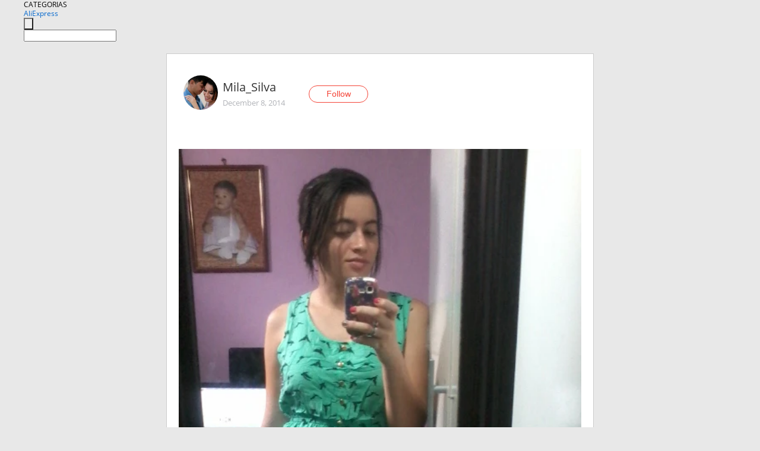

--- FILE ---
content_type: text/html;charset=UTF-8
request_url: https://www.aliexpress.com/star/pt/d-article-2220566676.html
body_size: 5168
content:
<!doctype html>
<html xmlns:og="http://ogp.me/ns#" xmlns:fb="http://www.facebook.com/2008/fbml">
<head>
    <meta charset="utf-8" />
    <meta http-equiv="Content-Type" content="text/html; charset=utf-8">
            <meta name="keywords" content="Foi uma das compras que mais g">
    
            <meta name="description" content="Foi uma das compras que mais gostei no ali. Ele é muito bem feito e o tecido é muito bom. Veio até com etiqueta e um botão a mais caso algum caia. Ele é bem aca" />
        <meta name="google-translate-customization" content="8daa66079a8aa29e-f219f934a1051f5a-ge19f8e1eaa3bf94b-e"/>
            <title>Foi uma das compras que mais g - Aliexpress</title>
                                                
           <meta name="data-spm" content="a2g1i">
    
    
                <link rel="alternate" media="only screen and (max-width: 640px)" href="https://star.aliexpress.com/post/2220566676"/>    
                <link rel="canonical" href="https://star.aliexpress.com/post/2220566676">     
    
    
           <meta property="og:title" content="#AliExpress" />
   <meta name="twitter:title" content="#AliExpress" />

   <meta property="og:description" content="Smarter Shopping, Better Living!  Aliexpress.com" />
   <meta name="twitter:description" content="Smarter Shopping, Better Living!  Aliexpress.com" />

   <meta property="og:image" content="https://ae-pic-a1.aliexpress-media.com/kf/UT8JkPYXhhbXXagOFbXR.jpg" />
   <meta name="twitter:image" content="https://ae-pic-a1.aliexpress-media.com/kf/UT8JkPYXhhbXXagOFbXR.jpg" />

   <meta property="og:image:width" content="480" />

   <meta property="og:image:height" content="640" />

<meta property="og:url" content="https://star.aliexpress.com/post/2220566676?type=1" />

<meta property="og:type" content="article" />

<meta name="twitter:card" content="summary" />
    <meta name="viewport" content="width=device-width, initial-scale=1.0, maximum-scale=1.0, user-scalable=no" />
    <link rel="shortcut icon" href="//ae01.alicdn.com/images/eng/wholesale/icon/aliexpress.ico" type="image/x-icon"/>

    <link rel="stylesheet" type="text/css" href="//i.alicdn.com/ae-ugc/common/pc/??main.css?t=982732" />

    <script src="//i.alicdn.com/ae-global/atom/??atom.js?t=982732" data-locale="en_US"></script>
    <script src="//i.alicdn.com/ae-ugc/??hashmap.js?t=982732"></script>

        <script src="//aeu.alicdn.com/ctl/ctl.js" type="text/javascript" data-env="us"></script>
<script crossorigin type="text/javascript"  data-version="" src="//i.alicdn.com/ae-ugc/collection/pc/article/v2/??article.js?t=982732" async defer></script>



</head>
<body data-locale="" data-spm="10719911"><script>
with(document)with(body)with(insertBefore(createElement("script"),firstChild))setAttribute("exparams","userid=&aplus&ali_beacon_id=&ali_apache_id=&ali_apache_track=&ali_apache_tracktmp=&dmtrack_c={}&hn=ae%2dugc%2dweb%2df033003157129%2ede46&asid=AQAAAAAfjG9pqlGASAAAAADw+e1oTsWWAQ==&sidx=0",id="beacon-aplus",src="//assets.alicdn.com/g/alilog/??aplus_plugin_aefront/index.js,mlog/aplus_int.js")
</script>
    <script>
    !(function (c, b, d, a) {
        c[a] || (c[a] = {});
        c[a].config = {
            pid: "f1fxt4k42w@c5477aa275899fd",
            appType: "web",
            imgUrl: "https://retcode-us-west-1.arms.aliyuncs.com/r.png?",
            sendResource: true,
            enableLinkTrace: true,
            behavior: true,
            ignore: {
                ignoreApis: [function (str) {
                    return !(/aliexpress/.test(str));
                }]
            }
        };
        with (b) with (body) with (insertBefore(createElement("script"), firstChild)) setAttribute("crossorigin", "", src = d)
    })(window, document, "https://g.alicdn.com/retcode/cloud-sdk/bl.js", "__bl");
</script>
    <input type="hidden" id="web-info:ws-reg-ori" value="detail" />
<input type="hidden" id="userDeviceType" value="" />
<input type="hidden" id="userCountryCode" value="US"/>
<input type="hidden" id="userCountryName" value="United States"/>
<input type="hidden" id="isResponstiveHeader" value="true"/>
<input type="hidden" id="month" value="1"/>
<input type="hidden" id="day" value="20"/>

    <input type="hidden" id="isSeller" value="false"/>

    <dsi src="https://cdp.aliexpress.com/60.htm"></dsi>


<script type="text/javascript">
    var headerConfig = {
        locale: "en_US",
        site: "glo"
    }
</script>


            <esi:include src="https://common.aliexpress.com/aeregion/aliexpress.com/common/@langField/me-lighthouse-header.htm?locale=en_US" ttl="500s"/>
    
<div class="header header-outer-container" id="header" data-spm="1000002">
    <div class="header-wrap container">
                    <div class="hm-left">
                    <div class="header-categories" id="header-categories">
                <span class="categories-title">CATEGORIAS</span>
                <i class="balloon-arrow"></i>
            </div>
                                                <div class="site-logo inside-page-logo">
                        <a href="//www.aliexpress.com/"><span class="logo-base">AliExpress</span></a>
                    </div>
                                    </div>
        <div class="hm-right">
        	                        <esi:include src="https://common.aliexpress.com/aeregion/aliexpress.com/common/@langField/ae-header.htm?locale=en_US" ttl="500s"/>
            </div>
        <div class="hm-middle">
            <form id="form-searchbar" class="searchbar-form" action="/wholesale" method="get">
                <input type="hidden" id="catId" name="catId" value="0" />
                <input type="hidden" id="historyTab" />
                <input type="hidden" id="historySearchInput" />
                <input type="hidden" id="historySearchCountry" />
                <input type="hidden" id="initiative_id" name="initiative_id" value="" />
                                                                                                                                                    <div class="searchbar-operate-box">
                                                <div id="search-cate" class="search-category hidden-sm">
                                                    <div class="search-cate-title"><span id="search-category-value" class="search-category-value"></span></div>
                        </div>
                        <input type="submit" class="search-button" value=""/>
                    </div>
                                <div class="search-key-box">
                                    <input type="text" placeholder="" maxlength="50" autocomplete="off" value="" name="SearchText" class="search-key" id="search-key" />
                                </div>
            </form>
                    </div>
    </div>
</div>

    <link rel="stylesheet" type="text/css" href="//i.alicdn.com/ae-ugc/collection/pc/article/??article.css?t=982732"/>

<div class="empty-tip">
    <div class="tip">
        <img src="//ae01.alicdn.com/kf/HTB1fv9CLXXXXXbWaXXX760XFXXXH.png" alt="">
        <p>No item found</p>
    </div>
</div>

<div class="page-container">
    <div class="container">
        <div class="main-container post-container">
            <div class="loading"></div>
            <div class="mm-ae-listUser-h5 content-container">
                <div class="list">
                    <div class="bg-cover">
                        <div class="mask-layer"></div>
                    </div>
                    <div class="userInfo">
                        <img style="margin: 8px; float: left" src="" alt="">
                        <div class="userInfo-name-container">
                            <span class="nickname"></span>
                            <p class="time"></p>
                        </div>


                        <div class="follow-wrapper ib-wrapper">
                            <span class="btn-follow-wrapper follow">
                                <button class="btn-follow">Follow</button>
                                <button class="btn-following">Following</button>
                            </span>
                        </div>
                    </div>

                    <div id="post-title" class="ugc-post-title subpost-elements">Post Title</div>
                    <div class="guidance">
                        <span id="post-summary-id" class="post-summary">Guidance</span>
                        <div class="post-border"></div>
                    </div>
                </div>
            </div>

            <div class="mm-ae-ugc-tags-h5 content-container" style="display:none">
                <div class="collage-tags">
                    <p>Related hashtags (<span class="tag-num">&nbsp;</span>)</p>
                    <div class="tags-collage"></div>
                </div>
            </div>

            <div class="mm-ae-ugc-comment-like content-container" id="ugc-comment-like">
                <div class="post-feedback">
                    <ul class="ui-tab-nav util-clearfix">
                        <li class="tab-comments ui-tab-active"><i></i>Comments (<span class="num" id="comments-num">0</span>)</li>
                        <li class="tab-likes"><i></i>Likes (<span class="num" id="likes-num">0</span>)</li>
                    </ul>
                    <div class="ui-tab-body">
                        <div class="ui-tab-pannel">
                            <div class="add-comment">
                                <div class="comment-head hide"><span class="comment-name">reply <i class="name">name</i><i class="btn-del">×</i></span></div>
                                <textarea class="form-control" maxlength="500" id="comment-input"></textarea>
                                <div class="comment-login-tips"><p>Sign In</p></div>
                                <div id="error-tips" class="error-tips"></div>
                                <button class="btn-post-comment">Post comment</button>
                            </div>
                            <div class="comments-box" id="comments-box">
                                <ul class="comments-list">
                                </ul>
                                <div class="all-comments hide"><span class="btn-more">VIEW MORE</span></div>
                            </div>
                        </div>
                        <div class="ui-tab-pannel hide">
                            <ul class="likes-list util-clearfix">
                            </ul>
                            <div class="all-likes hide"><span class="btn-more">VIEW MORE</span></div>
                        </div>
                    </div>
                </div>
            </div>
        </div>
    </div>
</div>

<script id="commentTemp" type="text/x-handlebars-template">
{{#each commentList}}
<li>
    <span class="r-avatar"><img src="{{formatAvatar commenterMember}}" class="avatar-m" alt="{{formatName commenterMember commenterMemberseq}}"></span>
    <div class="r-user-info"><span class="r-name">{{formatName commenterMember commenterMemberseq}}</span><span class="r-time">{{time createtime}}</span></div>
    <p class="r-message"><span class="be-reply {{isReplyHide beReplyNickname}}">{{beReplyNickname}}</span>{{comment}}</p>
<div class="r-operations">
    <span class="r-reply-btn" data-id="{{id}}"><i class="reply-icon"></i><span>reply</span></span>
    {{#if canDelete}}
    <span class="r-delete-btn" data-id="{{id}}"><i class="delete-icon">×</i><span>Delete</span></span>
    {{/if}}
</div>
</li>
{{/each}}
</script>

<script id="likeTemp" type="text/x-handlebars-template">
    {{#each likeList}}
    <li>
        <span class="r-avatar"><img src="{{formatAvatar this}}" class="avatar-m" alt="{{formatName this}}"></span>
        <span class="r-name">{{formatName this}}</span>
        <span class="r-time" style="display:none">Followers: {{fansCount}}</span>
    </li>
    {{/each}}
</script>

<script id="productsTemp" type="text/x-handlebars-template">
    <p class="product-header">Product List ({{count this}})</p>
<ul class="product-list">
    {{#each this}}
<li class="{{isLiHide @index}}">
    <div class="product-img-wrapper">
        <a href="{{formatUrl extendsInfo.itemUrl}}"><img src="{{extendsInfo.imageUrl}}"/></a>
    </div>
<div class="product-txt-wrapper">
    <p class="product-title"><a href="{{formatUrl extendsInfo.itemUrl}}">{{extendsInfo.comment}}</a></p>
    {{#if sellOut}}
    <span class="sell-out">Not available</span>
    {{/if}}
<p class="product-price">{{#if mobilePromotionPrice}}<i class="mobile-icon"></i><span class="mobile-tip">App only</span>{{/if}}<a
        href="{{formatUrl extendsInfo.itemUrl}}">{{extendsInfo.showPrice}}</a></p>
</div>
</li>
    {{/each}}
</ul>
    <div class="view-more {{isShow this}}"><span class="btn-more">VIEW MORE</span>
    </div>
</script>

<script>
var runParams = {
    '_lang':'en_US',
    '_platform': 'other',
    '_currency':'USD',
    'postResult': '',
    'isSuccess': 'true',
    'postId': '2220566676',
    'appType': '1',
    'postDetailVO': '%7B%22commentList%22%3A%5B%5D%2C%22isLikeByMe%22%3Afalse%2C%22likeByMe%22%3Afalse%2C%22likeList%22%3A%5B%7B%22createtime%22%3A1430825136487%2C%22gmtCreate%22%3A1430825136000%2C%22gmtModified%22%3A1430825136000%2C%22id%22%3A50021329222%2C%22member%22%3A%7B%22autoIncrFansEnable%22%3Afalse%2C%22avatar%22%3A%22https%3A%2F%2Fae-pic-a1.aliexpress-media.com%2Fkf%2FUT8yZILXGxaXXagOFbXY.jpg_200x200.jpg%22%2C%22buyerLevel%22%3A%22A1%22%2C%22commentCount%22%3A0%2C%22contactName%22%3A%22Z***a%20A.%22%2C%22country%22%3A%22IL%22%2C%22fansCount%22%3A4658%2C%22followCount%22%3A354%2C%22gender%22%3A%22F%22%2C%22inBlackList%22%3Afalse%2C%22isInBlackList%22%3Afalse%2C%22isLV%22%3Afalse%2C%22lV%22%3Afalse%2C%22memberSeq%22%3A162560186%2C%22nickName%22%3A%2212qwerty3_123%22%2C%22officialAccount%22%3Afalse%2C%22selfIntro%22%3A%22%22%2C%22showFollowed%22%3A0%2C%22ustatus%22%3A0%7D%2C%22memberSeq%22%3A162560186%2C%22origin%22%3A0%2C%22referId%22%3A2220566676%2C%22type%22%3A1%7D%2C%7B%22createtime%22%3A1419513799265%2C%22gmtCreate%22%3A1419513799000%2C%22gmtModified%22%3A1419513799000%2C%22id%22%3A50009537981%2C%22member%22%3A%7B%22autoIncrFansEnable%22%3Afalse%2C%22avatar%22%3A%22https%3A%2F%2Fae-pic-a1.aliexpress-media.com%2Fkf%2FUTB8QErQIRahduJk43Jaq6zM8FXar.jpg_200x200.jpg%22%2C%22buyerLevel%22%3A%22A1%22%2C%22commentCount%22%3A0%2C%22contactName%22%3A%22F***h%20K.%22%2C%22country%22%3A%22TR%22%2C%22fansCount%22%3A509%2C%22followCount%22%3A8751%2C%22gender%22%3A%22M%22%2C%22inBlackList%22%3Afalse%2C%22isInBlackList%22%3Afalse%2C%22isLV%22%3Afalse%2C%22lV%22%3Afalse%2C%22memberSeq%22%3A162978773%2C%22nickName%22%3A%22KaraZargana%22%2C%22officialAccount%22%3Afalse%2C%22selfIntro%22%3A%22%22%2C%22showFollowed%22%3A0%2C%22ustatus%22%3A1%7D%2C%22memberSeq%22%3A162978773%2C%22origin%22%3A0%2C%22referId%22%3A2220566676%2C%22type%22%3A1%7D%2C%7B%22createtime%22%3A1418059190182%2C%22gmtCreate%22%3A1418059190000%2C%22gmtModified%22%3A1418059190000%2C%22id%22%3A50014590144%2C%22member%22%3A%7B%22autoIncrFansEnable%22%3Afalse%2C%22avatar%22%3A%22https%3A%2F%2Fae-pic-a1.aliexpress-media.com%2Fkf%2FS7bbacb8337064b989bcfd6d37a831993q.jpg_200x200.jpg%22%2C%22buyerLevel%22%3A%22A1%22%2C%22commentCount%22%3A0%2C%22contactName%22%3A%22C***a%20M.%22%2C%22country%22%3A%22IT%22%2C%22fansCount%22%3A113%2C%22followCount%22%3A68%2C%22gender%22%3A%22F%22%2C%22inBlackList%22%3Afalse%2C%22isInBlackList%22%3Afalse%2C%22isLV%22%3Afalse%2C%22lV%22%3Afalse%2C%22memberSeq%22%3A129754230%2C%22nickName%22%3A%22Camila_Mendes%20%22%2C%22officialAccount%22%3Afalse%2C%22selfIntro%22%3A%22%22%2C%22showFollowed%22%3A0%2C%22ustatus%22%3A0%7D%2C%22memberSeq%22%3A129754230%2C%22origin%22%3A0%2C%22referId%22%3A2220566676%2C%22type%22%3A1%7D%5D%2C%22memberSnapshotVO%22%3A%7B%22autoIncrFansEnable%22%3Afalse%2C%22avatar%22%3A%22https%3A%2F%2Fae-pic-a1.aliexpress-media.com%2Fkf%2FUTB8kiempwQydeJk43PUq6AyQpXar.jpg_200x200.jpg%22%2C%22buyerLevel%22%3A%22A1%22%2C%22commentCount%22%3A0%2C%22contactName%22%3A%22M***a%20C.%22%2C%22country%22%3A%22BR%22%2C%22fansCount%22%3A18%2C%22followCount%22%3A33%2C%22followedByMe%22%3Afalse%2C%22gender%22%3A%22F%22%2C%22inBlackList%22%3Afalse%2C%22isInBlackList%22%3Afalse%2C%22isLV%22%3Afalse%2C%22lV%22%3Afalse%2C%22memberSeq%22%3A180403676%2C%22nickName%22%3A%22Mila_Silva%22%2C%22officialAccount%22%3Afalse%2C%22selfIntro%22%3A%22%22%2C%22showFollowed%22%3A0%2C%22ustatus%22%3A0%7D%2C%22postEntity%22%3A%7B%22apptype%22%3A1%2C%22categoryId%22%3A42009%2C%22commentCount%22%3A3%2C%22createtime%22%3A1418056907000%2C%22duringReviewPeriod%22%3Afalse%2C%22featured%22%3A0%2C%22hashtags%22%3A%22%22%2C%22id%22%3A2220566676%2C%22itemUrl%22%3A%22http%3A%2F%2Fwww.aliexpress.com%2Fsnapshot%2F6182176361.html%22%2C%22likeCount%22%3A3%2C%22locale%22%3A%22pt_BR%22%2C%22localeGroup%22%3A%22pt%22%2C%22mainPicHeight%22%3A640%2C%22mainPicList%22%3A%5B%5D%2C%22mainPicWidth%22%3A480%2C%22memberseq%22%3A180403676%2C%22origin%22%3A0%2C%22productId%22%3A1771294296%2C%22repostCount%22%3A0%2C%22status%22%3A0%2C%22subPostCount%22%3A3%2C%22subPostList%22%3A%5B%7B%22bigImageUrl%22%3A%22https%3A%2F%2Fae-pic-a1.aliexpress-media.com%2Fkf%2FUT8JkPYXhhbXXagOFbXR.jpg_960x960.jpg%22%2C%22extendsInfo%22%3A%22%7B%5C%22height%5C%22%3A640%2C%5C%22width%5C%22%3A480%7D%22%2C%22hasBuy%22%3Afalse%2C%22id%22%3A50061817754%2C%22imageUrl%22%3A%22https%3A%2F%2Fae-pic-a1.aliexpress-media.com%2Fkf%2FUT8JkPYXhhbXXagOFbXR.jpg_640x640.jpg%22%2C%22position%22%3A0%2C%22postId%22%3A2220566676%2C%22type%22%3A1%7D%2C%7B%22bigImageUrl%22%3A%22https%3A%2F%2Fae-pic-a1.aliexpress-media.com%2Fkf%2FUT8JhLYXfdcXXagOFbXM.jpg_960x960.jpg%22%2C%22extendsInfo%22%3A%22%7B%5C%22height%5C%22%3A640%2C%5C%22width%5C%22%3A480%7D%22%2C%22hasBuy%22%3Afalse%2C%22id%22%3A50061817755%2C%22imageUrl%22%3A%22https%3A%2F%2Fae-pic-a1.aliexpress-media.com%2Fkf%2FUT8JhLYXfdcXXagOFbXM.jpg_640x640.jpg%22%2C%22position%22%3A1%2C%22postId%22%3A2220566676%2C%22type%22%3A1%7D%2C%7B%22content%22%3A%22Foi%20uma%20das%20compras%20que%20mais%20gostei%20no%20ali.%20Ele%20%C3%A9%20muito%20bem%20feito%20e%20o%20tecido%20%C3%A9%20muito%20bom.%20Veio%20at%C3%A9%20com%20etiqueta%20e%20um%20bot%C3%A3o%20a%20mais%20caso%20algum%20caia.%20Ele%20%C3%A9%20bem%20acabado%20e%20essa%20parte%20das%20costas%20%C3%A9%20bem%20durinho%2C%20fiquei%20com%20medo%20de%20vir%20mal%20feito%20atr%C3%A1s%20e%20me%20surpreendi%20quando%20vi.%20Eu%20realmente%20amei%20e%20recomendo.%20Mesmo%20com%20a%20demora%20ele%20%C3%A9%20uma%20boa%20compra.%20Paguei%2024%2C00%20R%24%20que%20valeu%20a%20pena.%20Pedi%20tamanho%20P.%20e%20Veio%20certinho%20e%20n%C3%A3o%20ficou%20pequeno%20a%20descri%C3%A7%C3%A3o%20do%20vendedor%20%C3%A9%20precisa.%5CnQuadril%3A%2098cm%3B%5CnBusto%3A%2090cm%3B%5CnAltura%3A%201%2C62%20cm%3B%5CnCintura%3A%2069%20com.%20%22%2C%22hasBuy%22%3Afalse%2C%22id%22%3A50061817756%2C%22position%22%3A2%2C%22postId%22%3A2220566676%2C%22subTranslatedContents%22%3A%7B%22content%22%3A%22Was%20a%20shopping%20more%20that%20liked%20on%20Ali.%20It%20is%20very%20well%20done%20and%20the%20fabric%20is%20very%20good.%20Came%20up%20with%20Tag%20and%20one%20button%20the%20best%20case%20some%20fall.%20It%20is%20beautifully%20finished%20and%20that%20part%20back%20is%20well%20durinho%2C%20stayed%20with%20fear%20come%20evil%20made%20behind%20and%20me%20surpreendi%20when%20vi.%20I%20really%20loved%20and%20recommend.%20Same%20with%20the%20delay%20it%20is%20a%20good%20buy.%20Paguei%2024%2C00%20R%24%20that%20valeu%20the%20feather.%20Pedi%20size%20P.%20E%20Came%20certinho%20not%20stayed%20small%20the%20description%20seller%20is%20accurate.%5CnHip%3A%2098%20cm%3B%5CnBust%3A%2090%20cm%3B%5CnLength%3A%201%2C62%20cm%3B%5CnWaist%3A%2069%20with.%22%7D%2C%22type%22%3A0%7D%5D%2C%22subtypes%22%3A%220%2C1%22%2C%22summary%22%3A%22%22%2C%22title%22%3A%22%22%2C%22translatedContents%22%3A%7B%7D%2C%22viewCount%22%3A0%7D%7D',
    'spm':'',
    'fromSns':''
};
</script><script>
    var i18n_biz = window.i18n_biz || {};
    i18n_biz.productList = "Product List";
    i18n_biz.appOnly = "App only";
    i18n_biz.notAvailable = "Not available";
    i18n_biz.viewMore = "VIEW MORE";

    
seajs.iuse("//i.alicdn.com/ae-ugc/collection/pc/article/v2/article.js")(function (Article) {
        Article.init();
    });
</script>

    <script>
        if(!window.runParams) {
		    window.runParams = {};
	    }
	    window.runParams._csrf_token = 'af6b01f0-6ab8-4761-8769-93dfe9ff02b1'
    </script>
                <esi:include src="https://common.aliexpress.com/aeregion/aliexpress.com/common/@langField/ae-footer.htm?locale=en_US" ttl="500s"/>
    
</body>
</html>


--- FILE ---
content_type: application/javascript
request_url: https://ae.mmstat.com/eg.js?t=1768918052072
body_size: 82
content:
window.goldlog=(window.goldlog||{});goldlog.Etag="Jnr2IYc+CVMCARLer03bR63l";goldlog.stag=2;

--- FILE ---
content_type: application/javascript
request_url: https://ae.mmstat.com/eg.js?t=1768918054887
body_size: -77
content:
window.goldlog=(window.goldlog||{});goldlog.Etag="Jnr2IfVAL1gCARLer01OMwm2";goldlog.stag=1;